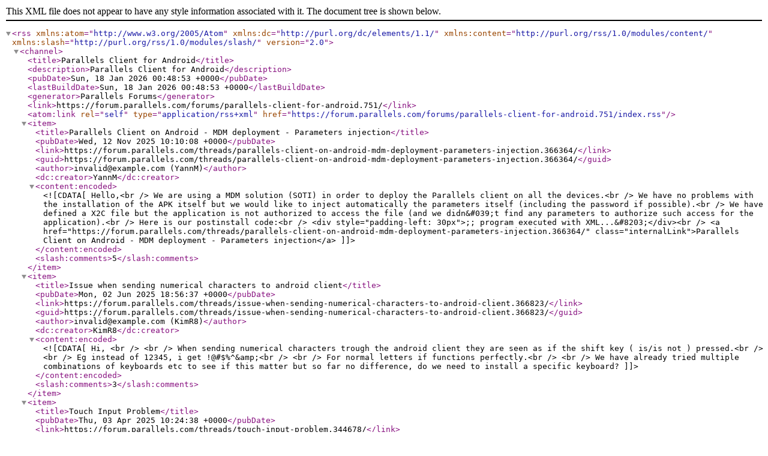

--- FILE ---
content_type: text/xml; charset=UTF-8
request_url: https://forum.parallels.com/forums/parallels-client-for-android.751/index.rss
body_size: 6456
content:
<?xml version="1.0" encoding="utf-8"?>
<rss version="2.0" xmlns:atom="http://www.w3.org/2005/Atom" xmlns:dc="http://purl.org/dc/elements/1.1/" xmlns:content="http://purl.org/rss/1.0/modules/content/" xmlns:slash="http://purl.org/rss/1.0/modules/slash/">
  <channel>
    <title>Parallels Client for Android</title>
    <description>Parallels Client for Android</description>
    <pubDate>Sun, 18 Jan 2026 00:48:53 +0000</pubDate>
    <lastBuildDate>Sun, 18 Jan 2026 00:48:53 +0000</lastBuildDate>
    <generator>Parallels Forums</generator>
    <link>https://forum.parallels.com/forums/parallels-client-for-android.751/</link>
    <atom:link rel="self" type="application/rss+xml" href="https://forum.parallels.com/forums/parallels-client-for-android.751/index.rss"/>
    <item>
      <title>Parallels Client on Android - MDM deployment - Parameters injection</title>
      <pubDate>Wed, 12 Nov 2025 10:10:08 +0000</pubDate>
      <link>https://forum.parallels.com/threads/parallels-client-on-android-mdm-deployment-parameters-injection.366364/</link>
      <guid>https://forum.parallels.com/threads/parallels-client-on-android-mdm-deployment-parameters-injection.366364/</guid>
      <author>invalid@example.com (YannM)</author>
      <dc:creator>YannM</dc:creator>
      <content:encoded><![CDATA[Hello,<br />
We are using a MDM solution (SOTI) in order to deploy the Parallels client on all the devices.<br />
We have no problems with the installation of the APK itself but we would like to inject automatically the parameters itself (including the password if possible).<br />
We have defined a X2C file but the application is not authorized to access the file (and we didn&#039;t find any parameters to authorize such access for the application).<br />
Here is our postinstall code:<br />
<div style="padding-left: 30px">;; program executed with XML...&#8203;</div><br />
<a href="https://forum.parallels.com/threads/parallels-client-on-android-mdm-deployment-parameters-injection.366364/" class="internalLink">Parallels Client on Android - MDM deployment - Parameters injection</a>]]></content:encoded>
      <slash:comments>5</slash:comments>
    </item>
    <item>
      <title>Issue when sending numerical characters to android client</title>
      <pubDate>Mon, 02 Jun 2025 18:56:37 +0000</pubDate>
      <link>https://forum.parallels.com/threads/issue-when-sending-numerical-characters-to-android-client.366823/</link>
      <guid>https://forum.parallels.com/threads/issue-when-sending-numerical-characters-to-android-client.366823/</guid>
      <author>invalid@example.com (KimR8)</author>
      <dc:creator>KimR8</dc:creator>
      <content:encoded><![CDATA[Hi, <br />
<br />
When sending numerical characters trough the android client they are seen as if the shift key ( is/is not ) pressed.<br />
<br />
Eg instead of 12345, i get !@#$%^&amp;<br />
<br />
For normal letters if functions perfectly.<br />
<br />
We have already tried multiple combinations of keyboards etc to see if this matter but so far no difference, do we need to install a specific keyboard?]]></content:encoded>
      <slash:comments>3</slash:comments>
    </item>
    <item>
      <title>Touch Input Problem</title>
      <pubDate>Thu, 03 Apr 2025 10:24:38 +0000</pubDate>
      <link>https://forum.parallels.com/threads/touch-input-problem.344678/</link>
      <guid>https://forum.parallels.com/threads/touch-input-problem.344678/</guid>
      <author>invalid@example.com (TrevorS3)</author>
      <dc:creator>TrevorS3</dc:creator>
      <content:encoded><![CDATA[Hello Everyone,<br />
<br />
We&#039;re evaluating a Honeywell Android handheld with Parallels Client (latest via Playstore not legacy).<br />
Scenario is this;<br />
1. We load an RDP session from a server which runs the calculator application.<br />
2. We have the Parallels APP in touch mode (not onscreen keyboard or mouse).<br />
The problem is this;<br />
1. Touch stops working.<br />
2. Rotating through input options using three fingers tap on screen back to touch input appears to fix the problem. Touch becomes quick and responsive again....<br />
<br />
<a href="https://forum.parallels.com/threads/touch-input-problem.344678/" class="internalLink">Touch Input Problem</a>]]></content:encoded>
      <slash:comments>11</slash:comments>
    </item>
    <item>
      <title>Import configuration file</title>
      <pubDate>Wed, 26 Mar 2025 00:34:11 +0000</pubDate>
      <link>https://forum.parallels.com/threads/import-configuration-file.346139/</link>
      <guid>https://forum.parallels.com/threads/import-configuration-file.346139/</guid>
      <author>invalid@example.com (LANDRAINE)</author>
      <dc:creator>LANDRAINE</dc:creator>
      <content:encoded><![CDATA[Hello,<br />
<br />
Is there a way to drop a &quot;.2xc&quot; file so that the application automatically takes into account the settings?<br />
I tried unsuccessfully &quot;/sdcard/Android/data/com.parallels.client/servers.2xc&quot;, &quot;/sdcard/Android/data/com.parallels.client/cache/servers.2xc&quot; and &quot;/sdcard/Android/data/com.parallels .client/ files/servers.2xc &quot;.<br />
<br />
Regards,]]></content:encoded>
      <slash:comments>6</slash:comments>
    </item>
    <item>
      <title>Android app crashes whenever i try to open an application</title>
      <pubDate>Wed, 25 Dec 2024 18:23:39 +0000</pubDate>
      <link>https://forum.parallels.com/threads/android-app-crashes-whenever-i-try-to-open-an-application.346295/</link>
      <guid>https://forum.parallels.com/threads/android-app-crashes-whenever-i-try-to-open-an-application.346295/</guid>
      <author>invalid@example.com (BrechtV)</author>
      <dc:creator>BrechtV</dc:creator>
      <content:encoded><![CDATA[So I just installed parallels access on my mac and my android phone. I try to access my mac with my android phone. It can connect and I can view the files on my mac. However when I try to launch an application it just crashes.<br />
One error ID I got:<br />
292644695]]></content:encoded>
      <slash:comments>3</slash:comments>
    </item>
    <item>
      <title>Parallels Client no longer full screen in Samsung DeX after updating to One UI 6.0 and Android 14</title>
      <pubDate>Tue, 27 Aug 2024 15:46:03 +0000</pubDate>
      <link>https://forum.parallels.com/threads/parallels-client-no-longer-full-screen-in-samsung-dex-after-updating-to-one-ui-6-0-and-android-14.362836/</link>
      <guid>https://forum.parallels.com/threads/parallels-client-no-longer-full-screen-in-samsung-dex-after-updating-to-one-ui-6-0-and-android-14.362836/</guid>
      <author>invalid@example.com (JoeB30)</author>
      <dc:creator>JoeB30</dc:creator>
      <content:encoded><![CDATA[This morning, my Samsung Galaxy S22 just updated to One UI 6.0 and Android 14.  After the update, the Parallels Client no longer enters full screen properly.  Previously, I maximize the Parallels Client window in Samsung DeX and then the remote desktop takes up the entire screen.  After the update, the top of the Parallels Client window has a black bar and the remote desktop wants to pan up and down whenever I move my mouse cursor close to the black bar or to the bottom of the screen.  I...<br />
<br />
<a href="https://forum.parallels.com/threads/parallels-client-no-longer-full-screen-in-samsung-dex-after-updating-to-one-ui-6-0-and-android-14.362836/" class="internalLink">Parallels Client no longer full screen in Samsung DeX after updating to One UI 6.0 and Android 14</a>]]></content:encoded>
      <slash:comments>3</slash:comments>
    </item>
    <item>
      <title>Parallels Client for Android crashed whe choose "advanced" options of RDP connection</title>
      <pubDate>Wed, 14 Aug 2024 10:11:21 +0000</pubDate>
      <link>https://forum.parallels.com/threads/parallels-client-for-android-crashed-whe-choose-advanced-options-of-rdp-connection.364841/</link>
      <guid>https://forum.parallels.com/threads/parallels-client-for-android-crashed-whe-choose-advanced-options-of-rdp-connection.364841/</guid>
      <author>invalid@example.com (VjacheslavM1)</author>
      <dc:creator>VjacheslavM1</dc:creator>
      <content:encoded><![CDATA[Hello!<br />
<br />
When I choose advanced options of RDP conection properties, clien crashed. What&#039;s the problem, I can&#039;t understand. Help, please]]></content:encoded>
      <slash:comments>2</slash:comments>
    </item>
    <item>
      <title>Secondary mouse buttons not working correctly</title>
      <pubDate>Tue, 14 May 2024 19:14:23 +0000</pubDate>
      <link>https://forum.parallels.com/threads/secondary-mouse-buttons-not-working-correctly.357579/</link>
      <guid>https://forum.parallels.com/threads/secondary-mouse-buttons-not-working-correctly.357579/</guid>
      <author>invalid@example.com (J.H.Z)</author>
      <dc:creator>J.H.Z</dc:creator>
      <content:encoded><![CDATA[I think your Android app already is the best RDP client out there! But one feature is sorely missing: full mouse support. Currently only left click, right click and scrolling is supported, but clicking the third, fourth and fifth mouse buttons is not. Apps like Parsec support this already. Could this be done in the near future?]]></content:encoded>
      <slash:comments>4</slash:comments>
    </item>
    <item>
      <title>How to run client with top Android status bar visible and other questions</title>
      <pubDate>Fri, 03 May 2024 06:21:12 +0000</pubDate>
      <link>https://forum.parallels.com/threads/how-to-run-client-with-top-android-status-bar-visible-and-other-questions.353830/</link>
      <guid>https://forum.parallels.com/threads/how-to-run-client-with-top-android-status-bar-visible-and-other-questions.353830/</guid>
      <author>invalid@example.com (mik2)</author>
      <dc:creator>mik2</dc:creator>
      <content:encoded><![CDATA[Hello,<br />
<br />
I&#039;m using latest Android Parallels Client (18.0.0-22344) and I would like to keep top status bar visible (so user can see battery, signal and keyboard modifier status). Is it possible?<br />
<br />
Also I&#039;m able to start session using &quot;tuxclient://&quot; command but upon closing it runs Parallels App in front (and I&#039;m using locked home screen) and I don&#039;t know how to block it from user?<br />
<br />
Last thing is that global Parallels settings are not exported/imported (like Parallels connection bar visibility)....<br />
<br />
<a href="https://forum.parallels.com/threads/how-to-run-client-with-top-android-status-bar-visible-and-other-questions.353830/" class="internalLink">How to run client with top Android status bar visible and other questions</a>]]></content:encoded>
      <slash:comments>1</slash:comments>
    </item>
    <item>
      <title>2 android tablets</title>
      <pubDate>Tue, 29 Aug 2023 05:33:30 +0000</pubDate>
      <link>https://forum.parallels.com/threads/2-android-tablets.336567/</link>
      <guid>https://forum.parallels.com/threads/2-android-tablets.336567/</guid>
      <author>invalid@example.com (Parallels User)</author>
      <dc:creator>Parallels User</dc:creator>
      <content:encoded><![CDATA[I have installed the Parallels client on two Samsung 10,1 inch tablets. <br />
Samsung Tap SM-T520 with Android 4.4.2 and Samsung GT-P7510 with Android 4.0.4<br />
On the first tablet it works fine to acces my virtual machine at work.<br />
On the second, on which I used the exact same configuration, it doesn&#039;t work:<br />
code[1a/00000001] The specified connection could not be found.<br />
On both tablets the VPN connection is OK.<br />
I don&#039;t know what goes wrong<br />
Can anyone help?]]></content:encoded>
      <slash:comments>3</slash:comments>
    </item>
    <item>
      <title>Reactivated Hibernated Mavhine &amp; Client Refuse To Connect</title>
      <pubDate>Mon, 03 Apr 2023 18:39:05 +0000</pubDate>
      <link>https://forum.parallels.com/threads/reactivated-hibernated-mavhine-client-refuse-to-connect.360127/</link>
      <guid>https://forum.parallels.com/threads/reactivated-hibernated-mavhine-client-refuse-to-connect.360127/</guid>
      <author>invalid@example.com (M__22)</author>
      <dc:creator>M__22</dc:creator>
      <content:encoded><![CDATA[AWS EC2 WIN 12 SERVER 2012-R2_RTM<br />
ANDROID -- Parallels Client 19.02 (newest)<br />
<br />
The client works with newly established machines &amp; machines reconnect to the clientnwhen I keep them running.<br />
<br />
ISSUE<br />
Repeatable, on multiple machines already -- when the machine(s) get hibernated &amp; reactivated, AWS assigns them a new public IPv4+password, &amp; these get copied over into the client (discard typos possibility). As mentioned, this is not a solitary machines issue, but repeatable no matter how many new...<br />
<br />
<a href="https://forum.parallels.com/threads/reactivated-hibernated-mavhine-client-refuse-to-connect.360127/" class="internalLink">Reactivated Hibernated Mavhine &amp; Client Refuse To Connect</a>]]></content:encoded>
      <slash:comments>2</slash:comments>
    </item>
    <item>
      <title>Deleting all snapshots before a certain snapshot</title>
      <pubDate>Mon, 22 Aug 2022 19:33:46 +0000</pubDate>
      <link>https://forum.parallels.com/threads/deleting-all-snapshots-before-a-certain-snapshot.353659/</link>
      <guid>https://forum.parallels.com/threads/deleting-all-snapshots-before-a-certain-snapshot.353659/</guid>
      <author>invalid@example.com (ecoqueens)</author>
      <dc:creator>ecoqueens</dc:creator>
      <content:encoded><![CDATA[Hi,<br />
i think that could be a great feature the capability of delete all snapshots before a certain snapshot.<br />
It could be the &quot;complementary&quot; feature of deleting snapshot and all following snapshots<a href="https://www.podcasthowto.com/best-radiolab-episodes/" target="_blank" class="externalLink" rel="nofollow">.</a><br />
Thanks in advance]]></content:encoded>
      <slash:comments>3</slash:comments>
    </item>
    <item>
      <title>Android app unable to connect to RDP whilst Bluetooth tethered</title>
      <pubDate>Wed, 17 Aug 2022 09:29:04 +0000</pubDate>
      <link>https://forum.parallels.com/threads/android-app-unable-to-connect-to-rdp-whilst-bluetooth-tethered.358228/</link>
      <guid>https://forum.parallels.com/threads/android-app-unable-to-connect-to-rdp-whilst-bluetooth-tethered.358228/</guid>
      <author>invalid@example.com (Mauro6)</author>
      <dc:creator>Mauro6</dc:creator>
      <content:encoded><![CDATA[Ever since the Android app was re-branded Parallels Client, it can only connect when the available network is either mobile Cellular or WiFi. When the device is tethered via Bluetooth (to utilize the internet connection of another device), Parallels Client says &quot;Cannot connect to the server. There is no network connection&quot;. But there is a network connection! While tethered, all my other apps (e.g. web browsers, social apps) work just fine, except for Parallels Client.<br />
<br />
Why doesn&#039;t Parallels...<br />
<br />
<a href="https://forum.parallels.com/threads/android-app-unable-to-connect-to-rdp-whilst-bluetooth-tethered.358228/" class="internalLink">Android app unable to connect to RDP whilst Bluetooth tethered</a>]]></content:encoded>
    </item>
    <item>
      <title>Very inaccurate Touch Mode in low screen resolution</title>
      <pubDate>Mon, 15 Aug 2022 02:54:06 +0000</pubDate>
      <link>https://forum.parallels.com/threads/very-inaccurate-touch-mode-in-low-screen-resolution.352249/</link>
      <guid>https://forum.parallels.com/threads/very-inaccurate-touch-mode-in-low-screen-resolution.352249/</guid>
      <author>invalid@example.com (KennyC4)</author>
      <dc:creator>KennyC4</dc:creator>
      <content:encoded><![CDATA[I need to use Parallels Client in 240x400 resolution in order to control a custom application in a Windows server.<br />
And we &quot;must&quot; use the Touch mode.<br />
<br />
However, the Touch Mode is very inaccurate. It does not work as I would expect, as in the base Android OS.<br />
It takes 10 tries to hit a button.<br />
<br />
Any help?<br />
<br />
/Kenny]]></content:encoded>
      <slash:comments>1</slash:comments>
    </item>
    <item>
      <title>Code 01/00000001</title>
      <pubDate>Tue, 28 Jun 2022 13:07:36 +0000</pubDate>
      <link>https://forum.parallels.com/threads/code-01-00000001.357781/</link>
      <guid>https://forum.parallels.com/threads/code-01-00000001.357781/</guid>
      <author>invalid@example.com (Andrea43)</author>
      <dc:creator>Andrea43</dc:creator>
      <content:encoded><![CDATA[Hello,<br />
I am trying to connect in RDP to my RDS (Windows Server 2019), but through the Parallels Client app it gives me this error:<br />


	<a href="https://forum.parallels.com/attachments/19677/" target="_blank">View attachment 19677</a>
	
<br />
<br />
I tried to change the port from 443 to 3389 but it still returns the same error.<br />
I have tried with another application and it works fine.<br />
<br />
Has anyone encountered this problem and managed to fix it?]]></content:encoded>
      <slash:comments>3</slash:comments>
    </item>
    <item>
      <title>Forward Accessibility Service Inputs to RDP-Connection</title>
      <pubDate>Fri, 04 Feb 2022 11:15:56 +0000</pubDate>
      <link>https://forum.parallels.com/threads/forward-accessibility-service-inputs-to-rdp-connection.356543/</link>
      <guid>https://forum.parallels.com/threads/forward-accessibility-service-inputs-to-rdp-connection.356543/</guid>
      <author>invalid@example.com (ArnoF)</author>
      <dc:creator>ArnoF</dc:creator>
      <content:encoded><![CDATA[Hello,<br />
<br />
in our company we developed a App which get&#039;s scans from a mobile scanning device (see nimmsta.com). The scans are forwareded to O/S via the Android&#039;s Accessibility Service. The reason is that with this solution we do not have to deal with different keyboard-layouts, key-press delays etc.<br />
<br />
Now a interested customer has issues when using Paralles for Android to connect to a RDP Client. I also was able to reproduce this issue with our internal setup.<br />
The scans are transmitted to the...<br />
<br />
<a href="https://forum.parallels.com/threads/forward-accessibility-service-inputs-to-rdp-connection.356543/" class="internalLink">Forward Accessibility Service Inputs to RDP-Connection</a>]]></content:encoded>
    </item>
    <item>
      <title>How to type accented characters on a physical keyboard?</title>
      <pubDate>Mon, 06 Dec 2021 12:29:12 +0000</pubDate>
      <link>https://forum.parallels.com/threads/how-to-type-accented-characters-on-a-physical-keyboard.354651/</link>
      <guid>https://forum.parallels.com/threads/how-to-type-accented-characters-on-a-physical-keyboard.354651/</guid>
      <author>invalid@example.com (J.H.Z)</author>
      <dc:creator>J.H.Z</dc:creator>
      <content:encoded><![CDATA[Your Android RDP client works great, except for one thing: typing accented characters, like á and ä. The Windows client makes this possible with the US-International keyboard by pressing Ctrl + &#039; or &quot; and then typing a, resulting in á or ä. How to achieve this in the Android client? Setting the Android keyboard setting to US-International doesn&#039;t work. With another RDP client (from Xtralogic) this works for á, but not for ä. Any thoughts on this?]]></content:encoded>
      <slash:comments>5</slash:comments>
    </item>
    <item>
      <title>Remote access Android phone</title>
      <pubDate>Fri, 23 Jul 2021 06:45:45 +0000</pubDate>
      <link>https://forum.parallels.com/threads/remote-access-android-phone.344974/</link>
      <guid>https://forum.parallels.com/threads/remote-access-android-phone.344974/</guid>
      <author>invalid@example.com (Tony12)</author>
      <dc:creator>Tony12</dc:creator>
      <content:encoded><![CDATA[Anyone know how I can access my Android phone using Paralells?<br />
<br />
Can&#039;t find a way to get the apps to do this.<br />
<br />
Thanks]]></content:encoded>
      <slash:comments>2</slash:comments>
    </item>
    <item>
      <title>Android / Samsung Dex - RDP - Double Letters / Characters typing / keyboard</title>
      <pubDate>Wed, 28 Apr 2021 19:27:42 +0000</pubDate>
      <link>https://forum.parallels.com/threads/android-samsung-dex-rdp-double-letters-characters-typing-keyboard.353257/</link>
      <guid>https://forum.parallels.com/threads/android-samsung-dex-rdp-double-letters-characters-typing-keyboard.353257/</guid>
      <author>invalid@example.com (TylerB10)</author>
      <dc:creator>TylerB10</dc:creator>
      <content:encoded><![CDATA[I&#039;m using the Parallels client for Samsung Dex because:<br />
- Microsoft RDP client hangs/times out after a few minutes of idle, and Parallels does not (the screen doesn&#039;t disconnect, it just &#039;freezes&#039; when using Microsoft&#039;s client)<br />
- Parallels is the only RDP client I&#039;ve found &#039;honors&#039; the hotkeys (specifically it passes the WIN key to the remote session whereas all other clients I&#039;ve tried do not)<br />
<br />
The problem I&#039;m having is that whenever I either minimize and then come back to Parallels, or, if...<br />
<br />
<a href="https://forum.parallels.com/threads/android-samsung-dex-rdp-double-letters-characters-typing-keyboard.353257/" class="internalLink">Android / Samsung Dex - RDP - Double Letters / Characters typing / keyboard</a>]]></content:encoded>
      <slash:comments>4</slash:comments>
    </item>
    <item>
      <title>2x rdp touch events</title>
      <pubDate>Sat, 31 Oct 2020 18:43:41 +0000</pubDate>
      <link>https://forum.parallels.com/threads/2x-rdp-touch-events.336014/</link>
      <guid>https://forum.parallels.com/threads/2x-rdp-touch-events.336014/</guid>
      <author>invalid@example.com (Reych9)</author>
      <dc:creator>Reych9</dc:creator>
      <content:encoded><![CDATA[Hello, I have a PC running Windows 8 and I would like remote access from my tablet using my home wifi without internet. I&#039;ve tested &quot;Microsoft rdp&quot; and &quot;2x rdp&quot; for android. I noticed that &quot;Microsoft RDP&quot; has better usability in the home screen windows 8, detecting touch events while &quot;2x rdp&quot; detects mouse events. Is there a way to work with &quot;2x rdp&quot; for android using touch events?<br />
<br />
Thanks]]></content:encoded>
      <slash:comments>9</slash:comments>
    </item>
  </channel>
</rss>
